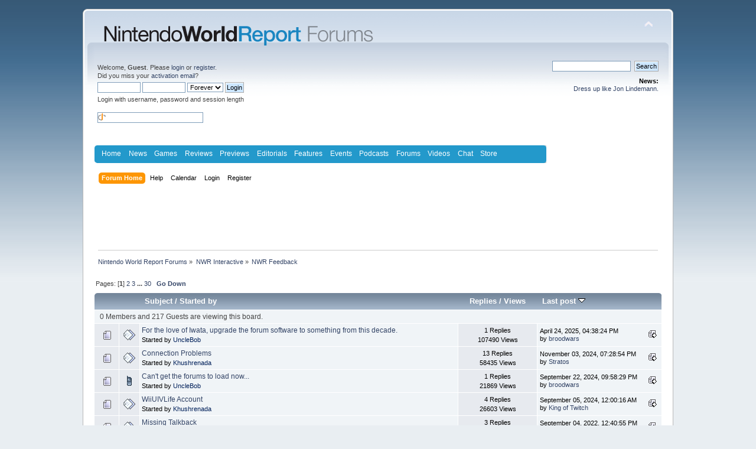

--- FILE ---
content_type: text/html; charset=UTF-8
request_url: http://www.nintendoworldreport.com/forums/index.php?PHPSESSID=h5l9t6a9pq3o0vik65avb8t398&board=14.0
body_size: 10658
content:
<!DOCTYPE html PUBLIC "-//W3C//DTD XHTML 1.0 Transitional//EN" "http://www.w3.org/TR/xhtml1/DTD/xhtml1-transitional.dtd">
<html xmlns="http://www.w3.org/1999/xhtml">
<head>
	<link rel="stylesheet" type="text/css" href="http://www.nintendoworldreport.com/forums/Themes/default/css/index.css?fin20" />
	<link rel="stylesheet" type="text/css" href="http://www.nintendoworldreport.com/forums/Themes/default/css/webkit.css" />
	<script type="text/javascript" src="http://www.nintendoworldreport.com/forums/Themes/default/scripts/script.js?fin20"></script>
	<script type="text/javascript" src="http://www.nintendoworldreport.com/forums/Themes/default/scripts/theme.js?fin20"></script>
	<script type="text/javascript"><!-- // --><![CDATA[
		var smf_theme_url = "http://www.nintendoworldreport.com/forums/Themes/default";
		var smf_default_theme_url = "http://www.nintendoworldreport.com/forums/Themes/default";
		var smf_images_url = "http://www.nintendoworldreport.com/forums/Themes/default/images";
		var smf_scripturl = "http://www.nintendoworldreport.com/forums/index.php?PHPSESSID=h5l9t6a9pq3o0vik65avb8t398&amp;";
		var smf_iso_case_folding = false;
		var smf_charset = "UTF-8";
		var ajax_notification_text = "Loading...";
		var ajax_notification_cancel_text = "Cancel";
	// ]]></script>
	<meta http-equiv="Content-Type" content="text/html; charset=UTF-8" />
	<meta name="description" content="NWR Feedback" />
	<title>NWR Feedback</title>
	<link rel="canonical" href="http://www.nintendoworldreport.com/forums/index.php?board=14.0" />
	<link rel="help" href="http://www.nintendoworldreport.com/forums/index.php?PHPSESSID=h5l9t6a9pq3o0vik65avb8t398&amp;action=help" />
	<link rel="search" href="http://www.nintendoworldreport.com/forums/index.php?PHPSESSID=h5l9t6a9pq3o0vik65avb8t398&amp;action=search" />
	<link rel="contents" href="http://www.nintendoworldreport.com/forums/index.php?PHPSESSID=h5l9t6a9pq3o0vik65avb8t398&amp;" />
	<link rel="alternate" type="application/rss+xml" title="Nintendo World Report Forums - RSS" href="http://www.nintendoworldreport.com/forums/index.php?PHPSESSID=h5l9t6a9pq3o0vik65avb8t398&amp;type=rss;action=.xml" />
	<link rel="index" href="http://www.nintendoworldreport.com/forums/index.php?PHPSESSID=h5l9t6a9pq3o0vik65avb8t398&amp;board=14.0" />
        <script type='text/javascript' src='http://ads.nintendoworldreport.com/www/delivery/spcjs.php?id=1'></script>
        
</head>
<body>
<div id="wrapper" style="width: 1000px">
	<div id="header"><div class="frame">
		<div id="top_section">
			<h1 class="forumtitle">
				<a href="http://www.nintendoworldreport.com"><img src="/img/forums2.png" alt="Nintendo World Report Forums" /></a>			
			</h1>
			<img id="upshrink" src="http://www.nintendoworldreport.com/forums/Themes/default/images/upshrink.png" alt="*" title="Shrink or expand the header." style="display: none;" />
			<div id="siteslogan" class="floatright"> </div>
		</div>
		<div id="upper_section" class="middletext">
			<div class="user">
				<script type="text/javascript" src="http://www.nintendoworldreport.com/forums/Themes/default/scripts/sha1.js"></script>
				<form id="guest_form" action="https://www.nintendoworldreport.com/forums/index.php?action=login2" method="post" accept-charset="UTF-8"  onsubmit="hashLoginPassword(this, 'fc0aeee362ebae578d9110b40c25a516');">
					<div class="info">Welcome, <strong>Guest</strong>. Please <a href="http://www.nintendoworldreport.com/forums/index.php?PHPSESSID=h5l9t6a9pq3o0vik65avb8t398&amp;action=login">login</a> or <a href="http://www.nintendoworldreport.com/forums/index.php?PHPSESSID=h5l9t6a9pq3o0vik65avb8t398&amp;action=register">register</a>.<br />Did you miss your <a href="http://www.nintendoworldreport.com/forums/index.php?PHPSESSID=h5l9t6a9pq3o0vik65avb8t398&amp;action=activate">activation email</a>?</div>
					<input type="text" name="user" size="10" class="input_text" />
					<input type="password" name="passwrd" size="10" class="input_password" />
					<select name="cookielength">
						<option value="60">1 Hour</option>
						<option value="1440">1 Day</option>
						<option value="10080">1 Week</option>
						<option value="43200">1 Month</option>
						<option value="-1" selected="selected">Forever</option>
					</select>
					<input type="submit" value="Login" class="button_submit" /><br />
					<div class="info">Login with username, password and session length</div>
					<br /><input type="text" name="openid_identifier" id="openid_url" size="25" class="input_text openid_login" />
					<input type="hidden" name="hash_passwrd" value="" />
				</form>
			</div>
			<div class="news normaltext">
				<form id="search_form" action="http://www.nintendoworldreport.com/forums/index.php?PHPSESSID=h5l9t6a9pq3o0vik65avb8t398&amp;action=search2" method="post" accept-charset="UTF-8">
					<input type="text" name="search" value="" class="input_text" />&nbsp;
					<input type="submit" name="submit" value="Search" class="button_submit" />
					<input type="hidden" name="advanced" value="0" />
					<input type="hidden" name="brd[14]" value="14" /></form>
				<h2>News: </h2>
				<p><a href="http://www.nintendoworldreport.com/forums/index.php?PHPSESSID=h5l9t6a9pq3o0vik65avb8t398&amp;topic=32268.0">Dress up like Jon Lindemann.</a></p>
			</div>
		</div>
		<br class="clear" />
		<script type="text/javascript"><!-- // --><![CDATA[
			var oMainHeaderToggle = new smc_Toggle({
				bToggleEnabled: true,
				bCurrentlyCollapsed: false,
				aSwappableContainers: [
					'upper_section'
				],
				aSwapImages: [
					{
						sId: 'upshrink',
						srcExpanded: smf_images_url + '/upshrink.png',
						altExpanded: 'Shrink or expand the header.',
						srcCollapsed: smf_images_url + '/upshrink2.png',
						altCollapsed: 'Shrink or expand the header.'
					}
				],
				oThemeOptions: {
					bUseThemeSettings: false,
					sOptionName: 'collapse_header',
					sSessionVar: 'd9b80bf',
					sSessionId: 'fc0aeee362ebae578d9110b40c25a516'
				},
				oCookieOptions: {
					bUseCookie: true,
					sCookieName: 'upshrink'
				}
			});
		// ]]></script><style media="screen" type="text/css">

@charset "UTF-8";

/* Make room for Asirra, else it gets shoved down to bottom by ads */
/*
div#asirra {
    height:10px;
    width:400px;
    background-color:yellow;
}

div#AsirraDiv {
    position:relative;
    left:100px;
    top: -380px;
}

#asirra_MainDiv {
    background-color:white;
}
*/

#NWR_page {
	//width:980px;
	text-align:left;
	margin:0 auto;
}

#head {
	height:95px;
}

#NWR_header {
	padding-left:6px;
	background-color:#fff;
}

#NWR_header h1 {
	font-size:1px;
	margin:0;
	display:inline;
}

#NWR_header h1 a {
	padding-top:7px;
	display:block;
	padding-bottom:4px;
	float:left;
}

#NWR_navBar {
	//background-color:#d0d0d0;
	min-height:29px;
}

#NWR_navigation {
	background:#2399cb url(/img/navBottom.png) no-repeat left bottom;
	width:765px;
	float:left;
	height:30px;
}

#NWR_navTop {
	background:url(/img/navTop.png) no-repeat left top;
	width:765px;
}

#NWR_navigation ul {
	padding:0 0 0 6px;
	float:left;
	margin:0;
}

#NWR_navigation ul li {
	display:inline;
	float:left;
}

#NWR_navigation ul li a:link, #NWR_navigation ul li a:visited {
	color:#fff;
	padding:7px 6.25px;
	display:block;
	font:1.0em Helvetica, Arial, "Liberation Sans", sans-serif;
}

#NWR_navigation ul li a:hover, #NWR_navigation ul li a:active {
	background-color:#1c7da6;
}

#NWR_navigation ul li#rssLi {
	display:block;

}

#NWR_navigation ul li#rssLi a#rssNav {
	background:url(/img/rssOnBlue.png) no-repeat 7px center;
	padding-left:23px;
	display:block;
}

#NWR_navigation ul li#rssLi a:hover#rssNav,#NWR_navigation ul li#rssLi a:active#rssNav {
	background:#1c7da6 url(/img/rssOnBlue.png) no-repeat 7px center;
}

#NWR_search {
	width:315px;
	background:url(/img/searchBG.png) repeat-x;
	float:right;
	min-height:29px;
}

#NWR_search form {
}

#NWR_searchBG {
	background:url(/img/searchBottom.png) no-repeat right bottom;
	min-height:30px;
	height:30px;
}

#NWR_searchTop {
	background:url(/img/searchTop.png) no-repeat right top;
	padding:0 0 0 11px;
}

#NWR_searchbox {
	width:121px;
	margin-top:5px;
	font-size:.6875em;
	padding:0;
}

#NWR_searchBtn {
	vertical-align:middle;
	margin-left:4px;
}

.NWR_clr {
	clear:both;
	margin:0;
	padding:0;
	font-size:1px;
}

#NWR_content {
	padding:9px 0 0;
}

.spoiler {
	color:#000000 !important;
	background-color:#000000 !important;
}

</style>

<!-- Google Analytics -->
<script type="text/javascript">
  (function(i,s,o,g,r,a,m){i['GoogleAnalyticsObject']=r;i[r]=i[r]||function(){
  (i[r].q=i[r].q||[]).push(arguments)},i[r].l=1*new Date();a=s.createElement(o),
  m=s.getElementsByTagName(o)[0];a.async=1;a.src=g;m.parentNode.insertBefore(a,m)
  })(window,document,'script','//www.google-analytics.com/analytics.js','ga');
  ga('create', 'UA-5336200-5', 'nintendoworldreport.com');
  ga('require', 'displayfeatures');
  ga('send', 'pageview');
</script>

<div id="NWR_page">
<!--	<div id="NWR_header">
		<h1><a href="/" title="Nintendo World Report Home"><img src="/img/nintendoWorldReportLogo-beta.png" width="413" height="48" alt="Nintendo World Report - Worldwide Nintendo Coverage 24/7/365" /></a></h1>
		<div class="NWR_clr"></div>
	</div>-->
	<div id="NWR_navBar">
		<div id="NWR_navigation">
			<div id="NWR_navTop">
				<ul>
<li><a href="/" title="Home">Home</a></li>
<li><a href="/news/" title="News">News</a></li>
<li><a href="/game/" title="Games">Games</a></li>
<li><a href="/review/" title="Reviews">Reviews</a></li>
<li><a href="/preview/" title="Previews">Previews</a></li>
<li><a href="/editorial/" title="Editorials">Editorials</a></li>
<li><a href="/feature/" title="Features">Features</a></li>
<li><a href="/event/" title="Events">Events</a></li>
<li><a href="/podcast/" title="Podcasts">Podcasts</a></li>
<li><a href="/forums/index.php" title="Forums">Forums</a></li>
<li><a href="/video/" title="Videos">Videos</a></li>
<li><a href="/chat/" title="Chat">Chat</a></li>
<li><a href="http://ninwr.spreadshirt.com/" title="Store">Store</a></li>
				</ul>
				<div class="NWR_clr"></div>
			</div>
			<div class="NWR_clr"></div>
		</div>
<!--		<div id="NWR_search">
			<div id="NWR_searchBG">
				<div id="NWR_searchTop">
					<form action="/search" id="cse-search-box">
						<input type="hidden" name="cx" value="partner-pub-0364116852758733:r2uhzgnx1ni" />
						<input type="hidden" name="cof" value="FORID:11" />
						<input type="hidden" name="ie" value="UTF-8" />
						<input type="text" name="q" id="searchbox" />
						<input type="image" src="/img/searchBtn.png" alt="Search NWR" id="NWR_searchBtn" />
						<script type="text/javascript" src="http://www.google.com/cse/brand?form=cse-search-box&amp;lang=en"></script>
					</form>
				</div>
			</div>
			<div class="NWR_clr"></div>
		</div>-->
		<div class="NWR_clr"></div>
	</div>
</div>
<br/>
		<div id="main_menu">
			<ul class="dropmenu" id="menu_nav">
				<li id="button_home">
					<a class="active firstlevel" href="http://www.nintendoworldreport.com/forums/index.php?PHPSESSID=h5l9t6a9pq3o0vik65avb8t398&amp;">
						<span class="last firstlevel">Forum Home</span>
					</a>
				</li>
				<li id="button_help">
					<a class="firstlevel" href="http://www.nintendoworldreport.com/forums/index.php?PHPSESSID=h5l9t6a9pq3o0vik65avb8t398&amp;action=help">
						<span class="firstlevel">Help</span>
					</a>
				</li>
				<li id="button_calendar">
					<a class="firstlevel" href="http://www.nintendoworldreport.com/forums/index.php?PHPSESSID=h5l9t6a9pq3o0vik65avb8t398&amp;action=calendar">
						<span class="firstlevel">Calendar</span>
					</a>
				</li>
				<li id="button_login">
					<a class="firstlevel" href="http://www.nintendoworldreport.com/forums/index.php?PHPSESSID=h5l9t6a9pq3o0vik65avb8t398&amp;action=login">
						<span class="firstlevel">Login</span>
					</a>
				</li>
				<li id="button_register">
					<a class="firstlevel" href="http://www.nintendoworldreport.com/forums/index.php?PHPSESSID=h5l9t6a9pq3o0vik65avb8t398&amp;action=register">
						<span class="last firstlevel">Register</span>
					</a>
				</li>
			</ul>
		</div>
		<br class="clear" />
	</div></div>
	<div id="content_section"><div class="frame">
		<div id="main_content_section"><center><iframe id='a53527a1' name='a53527a1' src='http://ads.nintendoworldreport.com/www/delivery/afr.php?zoneid=1&amp;cb=933966123' frameborder='0' scrolling='no' width='728' height='90'><a href='http://ads.nintendoworldreport.com/www/delivery/ck.php?n=adf81196&amp;cb=933966123' target='_blank'><img src='http://ads.nintendoworldreport.com/www/delivery/avw.php?zoneid=1&amp;cb=933966123&amp;n=adf81196' border='0' alt='' /></a></iframe></center>
	<div class="navigate_section">
		<ul>
			<li>
				<a href="http://www.nintendoworldreport.com/forums/index.php?PHPSESSID=h5l9t6a9pq3o0vik65avb8t398&amp;"><span>Nintendo World Report Forums</span></a> &#187;
			</li>
			<li>
				<a href="http://www.nintendoworldreport.com/forums/index.php?PHPSESSID=h5l9t6a9pq3o0vik65avb8t398&amp;#c41"><span>NWR Interactive</span></a> &#187;
			</li>
			<li class="last">
				<a href="http://www.nintendoworldreport.com/forums/index.php?PHPSESSID=h5l9t6a9pq3o0vik65avb8t398&amp;board=14.0"><span>NWR Feedback</span></a>
			</li>
		</ul>
	</div>
	<a id="top"></a>
	<div class="pagesection">
		<div class="pagelinks floatleft">Pages: [<strong>1</strong>] <a class="navPages" href="http://www.nintendoworldreport.com/forums/index.php?PHPSESSID=h5l9t6a9pq3o0vik65avb8t398&amp;board=14.25">2</a> <a class="navPages" href="http://www.nintendoworldreport.com/forums/index.php?PHPSESSID=h5l9t6a9pq3o0vik65avb8t398&amp;board=14.50">3</a> <span style="font-weight: bold;" onclick="expandPages(this, 'http://www.nintendoworldreport.com/forums/index.php?board=14.%1$d', 75, 725, 25);" onmouseover="this.style.cursor='pointer';"> ... </span><a class="navPages" href="http://www.nintendoworldreport.com/forums/index.php?PHPSESSID=h5l9t6a9pq3o0vik65avb8t398&amp;board=14.725">30</a>  &nbsp;&nbsp;<a href="#bot"><strong>Go Down</strong></a></div>
		
	</div>
	<div class="tborder topic_table" id="messageindex">
		<table class="table_grid" cellspacing="0">
			<thead>
				<tr class="catbg">
					<th scope="col" class="first_th" width="8%" colspan="2">&nbsp;</th>
					<th scope="col" class="lefttext"><a href="http://www.nintendoworldreport.com/forums/index.php?PHPSESSID=h5l9t6a9pq3o0vik65avb8t398&amp;board=14.0;sort=subject">Subject</a> / <a href="http://www.nintendoworldreport.com/forums/index.php?PHPSESSID=h5l9t6a9pq3o0vik65avb8t398&amp;board=14.0;sort=starter">Started by</a></th>
					<th scope="col" width="14%"><a href="http://www.nintendoworldreport.com/forums/index.php?PHPSESSID=h5l9t6a9pq3o0vik65avb8t398&amp;board=14.0;sort=replies">Replies</a> / <a href="http://www.nintendoworldreport.com/forums/index.php?PHPSESSID=h5l9t6a9pq3o0vik65avb8t398&amp;board=14.0;sort=views">Views</a></th>
					<th scope="col" class="lefttext last_th" width="22%"><a href="http://www.nintendoworldreport.com/forums/index.php?PHPSESSID=h5l9t6a9pq3o0vik65avb8t398&amp;board=14.0;sort=last_post">Last post <img src="http://www.nintendoworldreport.com/forums/Themes/default/images/sort_down.gif" alt="" /></a></th>
				</tr>
			</thead>
			<tbody>
				<tr class="windowbg2 whos_viewing">
					<td colspan="5" class="smalltext">0 Members and 217 Guests are viewing this board.
					</td>
				</tr>
				<tr>
					<td class="icon1 windowbg">
						<img src="http://www.nintendoworldreport.com/forums/Themes/default/images/topic/normal_post.gif" alt="" />
					</td>
					<td class="icon2 windowbg">
						<img src="http://www.nintendoworldreport.com/forums/Themes/default/images/post/xx.gif" alt="" />
					</td>
					<td class="subject windowbg2">
						<div >
							<span id="msg_992295"><a href="http://www.nintendoworldreport.com/forums/index.php?PHPSESSID=h5l9t6a9pq3o0vik65avb8t398&amp;topic=73823.0">For the love of Iwata, upgrade the forum software to something from this decade.</a></span>
							<p>Started by <a href="http://www.nintendoworldreport.com/forums/index.php?PHPSESSID=h5l9t6a9pq3o0vik65avb8t398&amp;action=profile;u=5670" title="View the profile of UncleBob" style="color:#00205A;">UncleBob</a>
								<small id="pages992295"></small>
							</p>
						</div>
					</td>
					<td class="stats windowbg">
						1 Replies
						<br />
						107490 Views
					</td>
					<td class="lastpost windowbg2">
						<a href="http://www.nintendoworldreport.com/forums/index.php?PHPSESSID=h5l9t6a9pq3o0vik65avb8t398&amp;topic=73823.0#msg992306"><img src="http://www.nintendoworldreport.com/forums/Themes/default/images/icons/last_post.gif" alt="Last post" title="Last post" /></a>
						April 24, 2025, 04:38:24 PM<br />
						by <a href="http://www.nintendoworldreport.com/forums/index.php?PHPSESSID=h5l9t6a9pq3o0vik65avb8t398&amp;action=profile;u=10883" title="View the profile of broodwars">broodwars</a>
					</td>
				</tr>
				<tr>
					<td class="icon1 windowbg">
						<img src="http://www.nintendoworldreport.com/forums/Themes/default/images/topic/normal_post.gif" alt="" />
					</td>
					<td class="icon2 windowbg">
						<img src="http://www.nintendoworldreport.com/forums/Themes/default/images/post/xx.gif" alt="" />
					</td>
					<td class="subject windowbg2">
						<div >
							<span id="msg_990072"><a href="http://www.nintendoworldreport.com/forums/index.php?PHPSESSID=h5l9t6a9pq3o0vik65avb8t398&amp;topic=72420.0">Connection Problems</a></span>
							<p>Started by <a href="http://www.nintendoworldreport.com/forums/index.php?PHPSESSID=h5l9t6a9pq3o0vik65avb8t398&amp;action=profile;u=8310" title="View the profile of Khushrenada" style="color:#00205A;">Khushrenada</a>
								<small id="pages990072"></small>
							</p>
						</div>
					</td>
					<td class="stats windowbg">
						13 Replies
						<br />
						58435 Views
					</td>
					<td class="lastpost windowbg2">
						<a href="http://www.nintendoworldreport.com/forums/index.php?PHPSESSID=h5l9t6a9pq3o0vik65avb8t398&amp;topic=72420.0#msg990596"><img src="http://www.nintendoworldreport.com/forums/Themes/default/images/icons/last_post.gif" alt="Last post" title="Last post" /></a>
						November 03, 2024, 07:28:54 PM<br />
						by <a href="http://www.nintendoworldreport.com/forums/index.php?PHPSESSID=h5l9t6a9pq3o0vik65avb8t398&amp;action=profile;u=11020" title="View the profile of Stratos">Stratos</a>
					</td>
				</tr>
				<tr>
					<td class="icon1 windowbg">
						<img src="http://www.nintendoworldreport.com/forums/Themes/default/images/topic/normal_post.gif" alt="" />
					</td>
					<td class="icon2 windowbg">
						<img src="http://www.nintendoworldreport.com/forums/Themes/default/images/post/wireless.gif" alt="" />
					</td>
					<td class="subject windowbg2">
						<div >
							<span id="msg_990293"><a href="http://www.nintendoworldreport.com/forums/index.php?PHPSESSID=h5l9t6a9pq3o0vik65avb8t398&amp;topic=72532.0">Can't get the forums to load now...</a></span>
							<p>Started by <a href="http://www.nintendoworldreport.com/forums/index.php?PHPSESSID=h5l9t6a9pq3o0vik65avb8t398&amp;action=profile;u=5670" title="View the profile of UncleBob" style="color:#00205A;">UncleBob</a>
								<small id="pages990293"></small>
							</p>
						</div>
					</td>
					<td class="stats windowbg">
						1 Replies
						<br />
						21869 Views
					</td>
					<td class="lastpost windowbg2">
						<a href="http://www.nintendoworldreport.com/forums/index.php?PHPSESSID=h5l9t6a9pq3o0vik65avb8t398&amp;topic=72532.0#msg990304"><img src="http://www.nintendoworldreport.com/forums/Themes/default/images/icons/last_post.gif" alt="Last post" title="Last post" /></a>
						September 22, 2024, 09:58:29 PM<br />
						by <a href="http://www.nintendoworldreport.com/forums/index.php?PHPSESSID=h5l9t6a9pq3o0vik65avb8t398&amp;action=profile;u=10883" title="View the profile of broodwars">broodwars</a>
					</td>
				</tr>
				<tr>
					<td class="icon1 windowbg">
						<img src="http://www.nintendoworldreport.com/forums/Themes/default/images/topic/normal_post.gif" alt="" />
					</td>
					<td class="icon2 windowbg">
						<img src="http://www.nintendoworldreport.com/forums/Themes/default/images/post/xx.gif" alt="" />
					</td>
					<td class="subject windowbg2">
						<div >
							<span id="msg_989916"><a href="http://www.nintendoworldreport.com/forums/index.php?PHPSESSID=h5l9t6a9pq3o0vik65avb8t398&amp;topic=72330.0">WiiUIVLife Account</a></span>
							<p>Started by <a href="http://www.nintendoworldreport.com/forums/index.php?PHPSESSID=h5l9t6a9pq3o0vik65avb8t398&amp;action=profile;u=8310" title="View the profile of Khushrenada" style="color:#00205A;">Khushrenada</a>
								<small id="pages989916"></small>
							</p>
						</div>
					</td>
					<td class="stats windowbg">
						4 Replies
						<br />
						26603 Views
					</td>
					<td class="lastpost windowbg2">
						<a href="http://www.nintendoworldreport.com/forums/index.php?PHPSESSID=h5l9t6a9pq3o0vik65avb8t398&amp;topic=72330.0#msg990194"><img src="http://www.nintendoworldreport.com/forums/Themes/default/images/icons/last_post.gif" alt="Last post" title="Last post" /></a>
						September 05, 2024, 12:00:16 AM<br />
						by <a href="http://www.nintendoworldreport.com/forums/index.php?PHPSESSID=h5l9t6a9pq3o0vik65avb8t398&amp;action=profile;u=5527" title="View the profile of King of Twitch">King of Twitch</a>
					</td>
				</tr>
				<tr>
					<td class="icon1 windowbg">
						<img src="http://www.nintendoworldreport.com/forums/Themes/default/images/topic/normal_post.gif" alt="" />
					</td>
					<td class="icon2 windowbg">
						<img src="http://www.nintendoworldreport.com/forums/Themes/default/images/post/xx.gif" alt="" />
					</td>
					<td class="subject windowbg2">
						<div >
							<span id="msg_969501"><a href="http://www.nintendoworldreport.com/forums/index.php?PHPSESSID=h5l9t6a9pq3o0vik65avb8t398&amp;topic=65476.0">Missing Talkback</a></span>
							<p>Started by <a href="http://www.nintendoworldreport.com/forums/index.php?PHPSESSID=h5l9t6a9pq3o0vik65avb8t398&amp;action=profile;u=30623" title="View the profile of Order.RSS">Order.RSS</a>
								<small id="pages969501"></small>
							</p>
						</div>
					</td>
					<td class="stats windowbg">
						3 Replies
						<br />
						80145 Views
					</td>
					<td class="lastpost windowbg2">
						<a href="http://www.nintendoworldreport.com/forums/index.php?PHPSESSID=h5l9t6a9pq3o0vik65avb8t398&amp;topic=65476.0#msg983140"><img src="http://www.nintendoworldreport.com/forums/Themes/default/images/icons/last_post.gif" alt="Last post" title="Last post" /></a>
						September 04, 2022, 12:40:55 PM<br />
						by <a href="http://www.nintendoworldreport.com/forums/index.php?PHPSESSID=h5l9t6a9pq3o0vik65avb8t398&amp;action=profile;u=30796" title="View the profile of M.K.Ultra" style="color:#028900;">M.K.Ultra</a>
					</td>
				</tr>
				<tr>
					<td class="icon1 windowbg">
						<img src="http://www.nintendoworldreport.com/forums/Themes/default/images/topic/normal_post.gif" alt="" />
					</td>
					<td class="icon2 windowbg">
						<img src="http://www.nintendoworldreport.com/forums/Themes/default/images/post/xx.gif" alt="" />
					</td>
					<td class="subject windowbg2">
						<div >
							<span id="msg_951351"><a href="http://www.nintendoworldreport.com/forums/index.php?PHPSESSID=h5l9t6a9pq3o0vik65avb8t398&amp;topic=58102.0">What Forum Emotes should be on discord?</a></span>
							<p>Started by <a href="http://www.nintendoworldreport.com/forums/index.php?PHPSESSID=h5l9t6a9pq3o0vik65avb8t398&amp;action=profile;u=25945" title="View the profile of pokepal148" style="color:#028900;">pokepal148</a>
								<small id="pages951351"></small>
							</p>
						</div>
					</td>
					<td class="stats windowbg">
						9 Replies
						<br />
						72769 Views
					</td>
					<td class="lastpost windowbg2">
						<a href="http://www.nintendoworldreport.com/forums/index.php?PHPSESSID=h5l9t6a9pq3o0vik65avb8t398&amp;topic=58102.0#msg979933"><img src="http://www.nintendoworldreport.com/forums/Themes/default/images/icons/last_post.gif" alt="Last post" title="Last post" /></a>
						February 04, 2022, 08:52:58 PM<br />
						by <a href="http://www.nintendoworldreport.com/forums/index.php?PHPSESSID=h5l9t6a9pq3o0vik65avb8t398&amp;action=profile;u=8310" title="View the profile of Khushrenada" style="color:#00205A;">Khushrenada</a>
					</td>
				</tr>
				<tr>
					<td class="icon1 windowbg">
						<img src="http://www.nintendoworldreport.com/forums/Themes/default/images/topic/normal_post.gif" alt="" />
					</td>
					<td class="icon2 windowbg">
						<img src="http://www.nintendoworldreport.com/forums/Themes/default/images/post/xx.gif" alt="" />
					</td>
					<td class="subject windowbg2">
						<div >
							<span id="msg_976162"><a href="http://www.nintendoworldreport.com/forums/index.php?PHPSESSID=h5l9t6a9pq3o0vik65avb8t398&amp;topic=66941.0">Is it possible to use a GIF as an avatar? If so, what am I doing incorrectly?</a></span>
							<p>Started by <a href="http://www.nintendoworldreport.com/forums/index.php?PHPSESSID=h5l9t6a9pq3o0vik65avb8t398&amp;action=profile;u=26403" title="View the profile of Phil">Phil</a>
								<small id="pages976162"></small>
							</p>
						</div>
					</td>
					<td class="stats windowbg">
						2 Replies
						<br />
						113780 Views
					</td>
					<td class="lastpost windowbg2">
						<a href="http://www.nintendoworldreport.com/forums/index.php?PHPSESSID=h5l9t6a9pq3o0vik65avb8t398&amp;topic=66941.0#msg976165"><img src="http://www.nintendoworldreport.com/forums/Themes/default/images/icons/last_post.gif" alt="Last post" title="Last post" /></a>
						June 07, 2021, 06:26:10 PM<br />
						by <a href="http://www.nintendoworldreport.com/forums/index.php?PHPSESSID=h5l9t6a9pq3o0vik65avb8t398&amp;action=profile;u=26403" title="View the profile of Phil">Phil</a>
					</td>
				</tr>
				<tr>
					<td class="icon1 windowbg">
						<img src="http://www.nintendoworldreport.com/forums/Themes/default/images/topic/normal_post.gif" alt="" />
					</td>
					<td class="icon2 windowbg">
						<img src="http://www.nintendoworldreport.com/forums/Themes/default/images/post/xx.gif" alt="" />
					</td>
					<td class="subject windowbg2">
						<div >
							<span id="msg_975956"><a href="http://www.nintendoworldreport.com/forums/index.php?PHPSESSID=h5l9t6a9pq3o0vik65avb8t398&amp;topic=66870.0">Never mind!</a></span>
							<p>Started by <a href="http://www.nintendoworldreport.com/forums/index.php?PHPSESSID=h5l9t6a9pq3o0vik65avb8t398&amp;action=profile;u=26403" title="View the profile of Phil">Phil</a>
								<small id="pages975956"></small>
							</p>
						</div>
					</td>
					<td class="stats windowbg">
						3 Replies
						<br />
						118773 Views
					</td>
					<td class="lastpost windowbg2">
						<a href="http://www.nintendoworldreport.com/forums/index.php?PHPSESSID=h5l9t6a9pq3o0vik65avb8t398&amp;topic=66870.0#msg976146"><img src="http://www.nintendoworldreport.com/forums/Themes/default/images/icons/last_post.gif" alt="Last post" title="Last post" /></a>
						June 06, 2021, 10:59:55 PM<br />
						by <a href="http://www.nintendoworldreport.com/forums/index.php?PHPSESSID=h5l9t6a9pq3o0vik65avb8t398&amp;action=profile;u=8310" title="View the profile of Khushrenada" style="color:#00205A;">Khushrenada</a>
					</td>
				</tr>
				<tr>
					<td class="icon1 windowbg">
						<img src="http://www.nintendoworldreport.com/forums/Themes/default/images/topic/normal_post.gif" alt="" />
					</td>
					<td class="icon2 windowbg">
						<img src="http://www.nintendoworldreport.com/forums/Themes/default/images/post/xx.gif" alt="" />
					</td>
					<td class="subject windowbg2">
						<div >
							<span id="msg_972864"><a href="http://www.nintendoworldreport.com/forums/index.php?PHPSESSID=h5l9t6a9pq3o0vik65avb8t398&amp;topic=66243.0">Forum Password Reset Broken</a></span>
							<p>Started by <a href="http://www.nintendoworldreport.com/forums/index.php?PHPSESSID=h5l9t6a9pq3o0vik65avb8t398&amp;action=profile;u=5670" title="View the profile of UncleBob" style="color:#00205A;">UncleBob</a>
								<small id="pages972864"></small>
							</p>
						</div>
					</td>
					<td class="stats windowbg">
						8 Replies
						<br />
						161259 Views
					</td>
					<td class="lastpost windowbg2">
						<a href="http://www.nintendoworldreport.com/forums/index.php?PHPSESSID=h5l9t6a9pq3o0vik65avb8t398&amp;topic=66243.0#msg972898"><img src="http://www.nintendoworldreport.com/forums/Themes/default/images/icons/last_post.gif" alt="Last post" title="Last post" /></a>
						December 18, 2020, 09:47:20 AM<br />
						by <a href="http://www.nintendoworldreport.com/forums/index.php?PHPSESSID=h5l9t6a9pq3o0vik65avb8t398&amp;action=profile;u=4447" title="View the profile of BlackNMild2k1">BlackNMild2k1</a>
					</td>
				</tr>
				<tr>
					<td class="icon1 windowbg">
						<img src="http://www.nintendoworldreport.com/forums/Themes/default/images/topic/normal_post.gif" alt="" />
					</td>
					<td class="icon2 windowbg">
						<img src="http://www.nintendoworldreport.com/forums/Themes/default/images/post/xx.gif" alt="" />
					</td>
					<td class="subject windowbg2">
						<div >
							<span id="msg_970227"><a href="http://www.nintendoworldreport.com/forums/index.php?PHPSESSID=h5l9t6a9pq3o0vik65avb8t398&amp;topic=65687.0">Forum Issues Due to Server Migration</a></span>
							<p>Started by <a href="http://www.nintendoworldreport.com/forums/index.php?PHPSESSID=h5l9t6a9pq3o0vik65avb8t398&amp;action=profile;u=9716" title="View the profile of NWR_insanolord" style="color:#006AA4;">NWR_insanolord</a>
								<small id="pages970227"></small>
							</p>
						</div>
					</td>
					<td class="stats windowbg">
						8 Replies
						<br />
						88767 Views
					</td>
					<td class="lastpost windowbg2">
						<a href="http://www.nintendoworldreport.com/forums/index.php?PHPSESSID=h5l9t6a9pq3o0vik65avb8t398&amp;topic=65687.0#msg970280"><img src="http://www.nintendoworldreport.com/forums/Themes/default/images/icons/last_post.gif" alt="Last post" title="Last post" /></a>
						July 31, 2020, 03:22:00 PM<br />
						by <a href="http://www.nintendoworldreport.com/forums/index.php?PHPSESSID=h5l9t6a9pq3o0vik65avb8t398&amp;action=profile;u=10488" title="View the profile of BeautifulShy">BeautifulShy</a>
					</td>
				</tr>
				<tr>
					<td class="icon1 windowbg">
						<img src="http://www.nintendoworldreport.com/forums/Themes/default/images/topic/normal_post.gif" alt="" />
					</td>
					<td class="icon2 windowbg">
						<img src="http://www.nintendoworldreport.com/forums/Themes/default/images/post/xx.gif" alt="" />
					</td>
					<td class="subject windowbg2">
						<div >
							<span id="msg_968910"><a href="http://www.nintendoworldreport.com/forums/index.php?PHPSESSID=h5l9t6a9pq3o0vik65avb8t398&amp;topic=65306.0">Unfinished Business</a></span>
							<p>Started by <a href="http://www.nintendoworldreport.com/forums/index.php?PHPSESSID=h5l9t6a9pq3o0vik65avb8t398&amp;action=profile;u=8310" title="View the profile of Khushrenada" style="color:#00205A;">Khushrenada</a>
								<small id="pages968910"></small>
							</p>
						</div>
					</td>
					<td class="stats windowbg">
						9 Replies
						<br />
						50780 Views
					</td>
					<td class="lastpost windowbg2">
						<a href="http://www.nintendoworldreport.com/forums/index.php?PHPSESSID=h5l9t6a9pq3o0vik65avb8t398&amp;topic=65306.0#msg969067"><img src="http://www.nintendoworldreport.com/forums/Themes/default/images/icons/last_post.gif" alt="Last post" title="Last post" /></a>
						June 01, 2020, 04:24:14 AM<br />
						by <a href="http://www.nintendoworldreport.com/forums/index.php?PHPSESSID=h5l9t6a9pq3o0vik65avb8t398&amp;action=profile;u=25945" title="View the profile of pokepal148" style="color:#028900;">pokepal148</a>
					</td>
				</tr>
				<tr>
					<td class="icon1 windowbg">
						<img src="http://www.nintendoworldreport.com/forums/Themes/default/images/topic/normal_post.gif" alt="" />
					</td>
					<td class="icon2 windowbg">
						<img src="http://www.nintendoworldreport.com/forums/Themes/default/images/post/xx.gif" alt="" />
					</td>
					<td class="subject windowbg2">
						<div >
							<span id="msg_968675"><a href="http://www.nintendoworldreport.com/forums/index.php?PHPSESSID=h5l9t6a9pq3o0vik65avb8t398&amp;topic=65272.0">Am I the only one who kind of wants a dedicated Animal Crossing child board? </a></span>
							<p>Started by <a href="http://www.nintendoworldreport.com/forums/index.php?PHPSESSID=h5l9t6a9pq3o0vik65avb8t398&amp;action=profile;u=25945" title="View the profile of pokepal148" style="color:#028900;">pokepal148</a>
								<small id="pages968675"></small>
							</p>
						</div>
					</td>
					<td class="stats windowbg">
						5 Replies
						<br />
						61905 Views
					</td>
					<td class="lastpost windowbg2">
						<a href="http://www.nintendoworldreport.com/forums/index.php?PHPSESSID=h5l9t6a9pq3o0vik65avb8t398&amp;topic=65272.0#msg968714"><img src="http://www.nintendoworldreport.com/forums/Themes/default/images/icons/last_post.gif" alt="Last post" title="Last post" /></a>
						May 18, 2020, 02:04:52 PM<br />
						by <a href="http://www.nintendoworldreport.com/forums/index.php?PHPSESSID=h5l9t6a9pq3o0vik65avb8t398&amp;action=profile;u=11020" title="View the profile of Stratos">Stratos</a>
					</td>
				</tr>
				<tr>
					<td class="icon1 windowbg">
						<img src="http://www.nintendoworldreport.com/forums/Themes/default/images/topic/hot_post.gif" alt="" />
					</td>
					<td class="icon2 windowbg">
						<img src="http://www.nintendoworldreport.com/forums/Themes/default/images/post/xx.gif" alt="" />
					</td>
					<td class="subject windowbg2">
						<div >
							<span id="msg_640402"><a href="http://www.nintendoworldreport.com/forums/index.php?PHPSESSID=h5l9t6a9pq3o0vik65avb8t398&amp;topic=32649.0">Standard Avatars</a></span>
							<p>Started by <a href="http://www.nintendoworldreport.com/forums/index.php?PHPSESSID=h5l9t6a9pq3o0vik65avb8t398&amp;action=profile;u=7367" title="View the profile of MegaByte" style="color:#006AA4;">MegaByte</a>
								<small id="pages640402"></small>
							</p>
						</div>
					</td>
					<td class="stats windowbg">
						17 Replies
						<br />
						95077 Views
					</td>
					<td class="lastpost windowbg2">
						<a href="http://www.nintendoworldreport.com/forums/index.php?PHPSESSID=h5l9t6a9pq3o0vik65avb8t398&amp;topic=32649.0#msg967747"><img src="http://www.nintendoworldreport.com/forums/Themes/default/images/icons/last_post.gif" alt="Last post" title="Last post" /></a>
						April 18, 2020, 06:58:07 PM<br />
						by <a href="http://www.nintendoworldreport.com/forums/index.php?PHPSESSID=h5l9t6a9pq3o0vik65avb8t398&amp;action=profile;u=25945" title="View the profile of pokepal148" style="color:#028900;">pokepal148</a>
					</td>
				</tr>
				<tr>
					<td class="icon1 windowbg">
						<img src="http://www.nintendoworldreport.com/forums/Themes/default/images/topic/normal_post.gif" alt="" />
					</td>
					<td class="icon2 windowbg">
						<img src="http://www.nintendoworldreport.com/forums/Themes/default/images/post/xx.gif" alt="" />
					</td>
					<td class="subject windowbg2">
						<div >
							<span id="msg_965599"><a href="http://www.nintendoworldreport.com/forums/index.php?PHPSESSID=h5l9t6a9pq3o0vik65avb8t398&amp;topic=64744.0">Would You Like To Host Topic of the Day for a Week?</a></span>
							<p>Started by <a href="http://www.nintendoworldreport.com/forums/index.php?PHPSESSID=h5l9t6a9pq3o0vik65avb8t398&amp;action=profile;u=8310" title="View the profile of Khushrenada" style="color:#00205A;">Khushrenada</a>
								<small id="pages965599"></small>
							</p>
						</div>
					</td>
					<td class="stats windowbg">
						2 Replies
						<br />
						75376 Views
					</td>
					<td class="lastpost windowbg2">
						<a href="http://www.nintendoworldreport.com/forums/index.php?PHPSESSID=h5l9t6a9pq3o0vik65avb8t398&amp;topic=64744.0#msg965624"><img src="http://www.nintendoworldreport.com/forums/Themes/default/images/icons/last_post.gif" alt="Last post" title="Last post" /></a>
						March 02, 2020, 07:41:50 PM<br />
						by <a href="http://www.nintendoworldreport.com/forums/index.php?PHPSESSID=h5l9t6a9pq3o0vik65avb8t398&amp;action=profile;u=8310" title="View the profile of Khushrenada" style="color:#00205A;">Khushrenada</a>
					</td>
				</tr>
				<tr>
					<td class="icon1 windowbg">
						<img src="http://www.nintendoworldreport.com/forums/Themes/default/images/topic/normal_post.gif" alt="" />
					</td>
					<td class="icon2 windowbg">
						<img src="http://www.nintendoworldreport.com/forums/Themes/default/images/post/xx.gif" alt="" />
					</td>
					<td class="subject windowbg2">
						<div >
							<span id="msg_954106"><a href="http://www.nintendoworldreport.com/forums/index.php?PHPSESSID=h5l9t6a9pq3o0vik65avb8t398&amp;topic=59254.0">Hey Insanolord, PLZ install this theme on the forums. kthxbye.</a></span>
							<p>Started by <a href="http://www.nintendoworldreport.com/forums/index.php?PHPSESSID=h5l9t6a9pq3o0vik65avb8t398&amp;action=profile;u=25945" title="View the profile of pokepal148" style="color:#028900;">pokepal148</a>
								<small id="pages954106"></small>
							</p>
						</div>
					</td>
					<td class="stats windowbg">
						10 Replies
						<br />
						128718 Views
					</td>
					<td class="lastpost windowbg2">
						<a href="http://www.nintendoworldreport.com/forums/index.php?PHPSESSID=h5l9t6a9pq3o0vik65avb8t398&amp;topic=59254.0#msg958801"><img src="http://www.nintendoworldreport.com/forums/Themes/default/images/icons/last_post.gif" alt="Last post" title="Last post" /></a>
						October 12, 2019, 11:02:48 AM<br />
						by <a href="http://www.nintendoworldreport.com/forums/index.php?PHPSESSID=h5l9t6a9pq3o0vik65avb8t398&amp;action=profile;u=4447" title="View the profile of BlackNMild2k1">BlackNMild2k1</a>
					</td>
				</tr>
				<tr>
					<td class="icon1 windowbg">
						<img src="http://www.nintendoworldreport.com/forums/Themes/default/images/topic/normal_post.gif" alt="" />
					</td>
					<td class="icon2 windowbg">
						<img src="http://www.nintendoworldreport.com/forums/Themes/default/images/post/xx.gif" alt="" />
					</td>
					<td class="subject windowbg2">
						<div >
							<span id="msg_954580"><a href="http://www.nintendoworldreport.com/forums/index.php?PHPSESSID=h5l9t6a9pq3o0vik65avb8t398&amp;topic=59574.0">Is there a master list of, or a page for, RFN retroactives?</a></span>
							<p>Started by <a href="http://www.nintendoworldreport.com/forums/index.php?PHPSESSID=h5l9t6a9pq3o0vik65avb8t398&amp;action=profile;u=34675" title="View the profile of SpiritMask">SpiritMask</a>
								<small id="pages954580"></small>
							</p>
						</div>
					</td>
					<td class="stats windowbg">
						2 Replies
						<br />
						52674 Views
					</td>
					<td class="lastpost windowbg2">
						<a href="http://www.nintendoworldreport.com/forums/index.php?PHPSESSID=h5l9t6a9pq3o0vik65avb8t398&amp;topic=59574.0#msg954600"><img src="http://www.nintendoworldreport.com/forums/Themes/default/images/icons/last_post.gif" alt="Last post" title="Last post" /></a>
						August 13, 2019, 05:36:44 AM<br />
						by <a href="http://www.nintendoworldreport.com/forums/index.php?PHPSESSID=h5l9t6a9pq3o0vik65avb8t398&amp;action=profile;u=34675" title="View the profile of SpiritMask">SpiritMask</a>
					</td>
				</tr>
				<tr>
					<td class="icon1 windowbg">
						<img src="http://www.nintendoworldreport.com/forums/Themes/default/images/topic/veryhot_post.gif" alt="" />
					</td>
					<td class="icon2 windowbg">
						<img src="http://www.nintendoworldreport.com/forums/Themes/default/images/post/xx.gif" alt="" />
					</td>
					<td class="subject windowbg2">
						<div >
							<span id="msg_905381"><a href="http://www.nintendoworldreport.com/forums/index.php?PHPSESSID=h5l9t6a9pq3o0vik65avb8t398&amp;topic=50711.0">Why do you think NWR's forums rarely get active new members?</a></span>
							<p>Started by <a href="http://www.nintendoworldreport.com/forums/index.php?PHPSESSID=h5l9t6a9pq3o0vik65avb8t398&amp;action=profile;u=26403" title="View the profile of Phil">Phil</a>
								<small id="pages905381">&#171; <a class="navPages" href="http://www.nintendoworldreport.com/forums/index.php?PHPSESSID=h5l9t6a9pq3o0vik65avb8t398&amp;topic=50711.0">1</a> <a class="navPages" href="http://www.nintendoworldreport.com/forums/index.php?PHPSESSID=h5l9t6a9pq3o0vik65avb8t398&amp;topic=50711.25">2</a> <a class="navPages" href="http://www.nintendoworldreport.com/forums/index.php?PHPSESSID=h5l9t6a9pq3o0vik65avb8t398&amp;topic=50711.50">3</a> <span style="font-weight: bold;" onclick="expandPages(this, 'http://www.nintendoworldreport.com/forums/index.php?topic=50711.%1$d', 75, 125, 25);" onmouseover="this.style.cursor='pointer';"> ... </span><a class="navPages" href="http://www.nintendoworldreport.com/forums/index.php?PHPSESSID=h5l9t6a9pq3o0vik65avb8t398&amp;topic=50711.125">6</a>  &nbsp;<a href="http://www.nintendoworldreport.com/forums/index.php?PHPSESSID=h5l9t6a9pq3o0vik65avb8t398&amp;topic=50711.0;all">All</a> &#187;</small>
							</p>
						</div>
					</td>
					<td class="stats windowbg">
						134 Replies
						<br />
						300924 Views
					</td>
					<td class="lastpost windowbg2">
						<a href="http://www.nintendoworldreport.com/forums/index.php?PHPSESSID=h5l9t6a9pq3o0vik65avb8t398&amp;topic=50711.125#msg950360"><img src="http://www.nintendoworldreport.com/forums/Themes/default/images/icons/last_post.gif" alt="Last post" title="Last post" /></a>
						May 09, 2019, 02:01:54 PM<br />
						by <a href="http://www.nintendoworldreport.com/forums/index.php?PHPSESSID=h5l9t6a9pq3o0vik65avb8t398&amp;action=profile;u=26403" title="View the profile of Phil">Phil</a>
					</td>
				</tr>
				<tr>
					<td class="icon1 windowbg">
						<img src="http://www.nintendoworldreport.com/forums/Themes/default/images/topic/hot_post.gif" alt="" />
					</td>
					<td class="icon2 windowbg">
						<img src="http://www.nintendoworldreport.com/forums/Themes/default/images/post/xx.gif" alt="" />
					</td>
					<td class="subject windowbg2">
						<div >
							<span id="msg_945044"><a href="http://www.nintendoworldreport.com/forums/index.php?PHPSESSID=h5l9t6a9pq3o0vik65avb8t398&amp;topic=57068.0">Can this site get a DARK MODE?</a></span>
							<p>Started by <a href="http://www.nintendoworldreport.com/forums/index.php?PHPSESSID=h5l9t6a9pq3o0vik65avb8t398&amp;action=profile;u=4447" title="View the profile of BlackNMild2k1">BlackNMild2k1</a>
								<small id="pages945044"></small>
							</p>
						</div>
					</td>
					<td class="stats windowbg">
						15 Replies
						<br />
						68760 Views
					</td>
					<td class="lastpost windowbg2">
						<a href="http://www.nintendoworldreport.com/forums/index.php?PHPSESSID=h5l9t6a9pq3o0vik65avb8t398&amp;topic=57068.0#msg946766"><img src="http://www.nintendoworldreport.com/forums/Themes/default/images/icons/last_post.gif" alt="Last post" title="Last post" /></a>
						February 26, 2019, 01:04:05 PM<br />
						by <a href="http://www.nintendoworldreport.com/forums/index.php?PHPSESSID=h5l9t6a9pq3o0vik65avb8t398&amp;action=profile;u=30517" title="View the profile of Morningshark">Morningshark</a>
					</td>
				</tr>
				<tr>
					<td class="icon1 lockedbg">
						<img src="http://www.nintendoworldreport.com/forums/Themes/default/images/topic/normal_post_locked.gif" alt="" />
					</td>
					<td class="icon2 lockedbg">
						<img src="http://www.nintendoworldreport.com/forums/Themes/default/images/post/xx.gif" alt="" />
					</td>
					<td class="subject lockedbg2">
						<div >
							<span id="msg_942395"><a href="http://www.nintendoworldreport.com/forums/index.php?PHPSESSID=h5l9t6a9pq3o0vik65avb8t398&amp;topic=56532.0">The Luigi's Mansion 3DS Review has no Talkback link</a></span>
							<p>Started by <a href="http://www.nintendoworldreport.com/forums/index.php?PHPSESSID=h5l9t6a9pq3o0vik65avb8t398&amp;action=profile;u=8310" title="View the profile of Khushrenada" style="color:#00205A;">Khushrenada</a>
								<small id="pages942395"></small>
							</p>
						</div>
					</td>
					<td class="stats lockedbg">
						1 Replies
						<br />
						49565 Views
					</td>
					<td class="lastpost lockedbg2">
						<a href="http://www.nintendoworldreport.com/forums/index.php?PHPSESSID=h5l9t6a9pq3o0vik65avb8t398&amp;topic=56532.0#msg942460"><img src="http://www.nintendoworldreport.com/forums/Themes/default/images/icons/last_post.gif" alt="Last post" title="Last post" /></a>
						October 13, 2018, 03:38:27 AM<br />
						by <a href="http://www.nintendoworldreport.com/forums/index.php?PHPSESSID=h5l9t6a9pq3o0vik65avb8t398&amp;action=profile;u=8310" title="View the profile of Khushrenada" style="color:#00205A;">Khushrenada</a>
					</td>
				</tr>
				<tr>
					<td class="icon1 windowbg">
						<img src="http://www.nintendoworldreport.com/forums/Themes/default/images/topic/normal_post.gif" alt="" />
					</td>
					<td class="icon2 windowbg">
						<img src="http://www.nintendoworldreport.com/forums/Themes/default/images/post/xx.gif" alt="" />
					</td>
					<td class="subject windowbg2">
						<div >
							<span id="msg_826928"><a href="http://www.nintendoworldreport.com/forums/index.php?PHPSESSID=h5l9t6a9pq3o0vik65avb8t398&amp;topic=43853.0">Getting double spaces in between paragraphs instead of just one.</a></span>
							<p>Started by <a href="http://www.nintendoworldreport.com/forums/index.php?PHPSESSID=h5l9t6a9pq3o0vik65avb8t398&amp;action=profile;u=26403" title="View the profile of Phil">Phil</a>
								<small id="pages826928"></small>
							</p>
						</div>
					</td>
					<td class="stats windowbg">
						7 Replies
						<br />
						59585 Views
					</td>
					<td class="lastpost windowbg2">
						<a href="http://www.nintendoworldreport.com/forums/index.php?PHPSESSID=h5l9t6a9pq3o0vik65avb8t398&amp;topic=43853.0#msg940532"><img src="http://www.nintendoworldreport.com/forums/Themes/default/images/icons/last_post.gif" alt="Last post" title="Last post" /></a>
						August 25, 2018, 10:41:16 PM<br />
						by <a href="http://www.nintendoworldreport.com/forums/index.php?PHPSESSID=h5l9t6a9pq3o0vik65avb8t398&amp;action=profile;u=9716" title="View the profile of NWR_insanolord" style="color:#006AA4;">NWR_insanolord</a>
					</td>
				</tr>
				<tr>
					<td class="icon1 windowbg">
						<img src="http://www.nintendoworldreport.com/forums/Themes/default/images/topic/normal_post.gif" alt="" />
					</td>
					<td class="icon2 windowbg">
						<img src="http://www.nintendoworldreport.com/forums/Themes/default/images/post/xx.gif" alt="" />
					</td>
					<td class="subject windowbg2">
						<div >
							<span id="msg_939657"><a href="http://www.nintendoworldreport.com/forums/index.php?PHPSESSID=h5l9t6a9pq3o0vik65avb8t398&amp;topic=56057.0">Any way to close an account?</a></span>
							<p>Started by <a href="http://www.nintendoworldreport.com/forums/index.php?PHPSESSID=h5l9t6a9pq3o0vik65avb8t398&amp;action=profile;u=9418" title="View the profile of Duality">Duality</a>
								<small id="pages939657"></small>
							</p>
						</div>
					</td>
					<td class="stats windowbg">
						4 Replies
						<br />
						52580 Views
					</td>
					<td class="lastpost windowbg2">
						<a href="http://www.nintendoworldreport.com/forums/index.php?PHPSESSID=h5l9t6a9pq3o0vik65avb8t398&amp;topic=56057.0#msg939678"><img src="http://www.nintendoworldreport.com/forums/Themes/default/images/icons/last_post.gif" alt="Last post" title="Last post" /></a>
						August 13, 2018, 11:30:34 PM<br />
						by <a href="http://www.nintendoworldreport.com/forums/index.php?PHPSESSID=h5l9t6a9pq3o0vik65avb8t398&amp;action=profile;u=8310" title="View the profile of Khushrenada" style="color:#00205A;">Khushrenada</a>
					</td>
				</tr>
				<tr>
					<td class="icon1 windowbg">
						<img src="http://www.nintendoworldreport.com/forums/Themes/default/images/topic/normal_post.gif" alt="" />
					</td>
					<td class="icon2 windowbg">
						<img src="http://www.nintendoworldreport.com/forums/Themes/default/images/post/xx.gif" alt="" />
					</td>
					<td class="subject windowbg2">
						<div >
							<span id="msg_935062"><a href="http://www.nintendoworldreport.com/forums/index.php?PHPSESSID=h5l9t6a9pq3o0vik65avb8t398&amp;topic=55412.0">Jotun coming to Nintendo Switch missing talkback.</a></span>
							<p>Started by <a href="http://www.nintendoworldreport.com/forums/index.php?PHPSESSID=h5l9t6a9pq3o0vik65avb8t398&amp;action=profile;u=25945" title="View the profile of pokepal148" style="color:#028900;">pokepal148</a>
								<small id="pages935062"></small>
							</p>
						</div>
					</td>
					<td class="stats windowbg">
						4 Replies
						<br />
						54630 Views
					</td>
					<td class="lastpost windowbg2">
						<a href="http://www.nintendoworldreport.com/forums/index.php?PHPSESSID=h5l9t6a9pq3o0vik65avb8t398&amp;topic=55412.0#msg935087"><img src="http://www.nintendoworldreport.com/forums/Themes/default/images/icons/last_post.gif" alt="Last post" title="Last post" /></a>
						April 13, 2018, 10:19:41 PM<br />
						by <a href="http://www.nintendoworldreport.com/forums/index.php?PHPSESSID=h5l9t6a9pq3o0vik65avb8t398&amp;action=profile;u=12073" title="View the profile of Shaymin" style="color:#004680;">Shaymin</a>
					</td>
				</tr>
				<tr>
					<td class="icon1 windowbg">
						<img src="http://www.nintendoworldreport.com/forums/Themes/default/images/topic/veryhot_post.gif" alt="" />
					</td>
					<td class="icon2 windowbg">
						<img src="http://www.nintendoworldreport.com/forums/Themes/default/images/post/xx.gif" alt="" />
					</td>
					<td class="subject windowbg2">
						<div >
							<span id="msg_859472"><a href="http://www.nintendoworldreport.com/forums/index.php?PHPSESSID=h5l9t6a9pq3o0vik65avb8t398&amp;topic=46355.0">I think some forums are a little underutilized.</a></span>
							<p>Started by <a href="http://www.nintendoworldreport.com/forums/index.php?PHPSESSID=h5l9t6a9pq3o0vik65avb8t398&amp;action=profile;u=26403" title="View the profile of Phil">Phil</a>
								<small id="pages859472">&#171; <a class="navPages" href="http://www.nintendoworldreport.com/forums/index.php?PHPSESSID=h5l9t6a9pq3o0vik65avb8t398&amp;topic=46355.0">1</a> <a class="navPages" href="http://www.nintendoworldreport.com/forums/index.php?PHPSESSID=h5l9t6a9pq3o0vik65avb8t398&amp;topic=46355.25">2</a>  &nbsp;<a href="http://www.nintendoworldreport.com/forums/index.php?PHPSESSID=h5l9t6a9pq3o0vik65avb8t398&amp;topic=46355.0;all">All</a> &#187;</small>
							</p>
						</div>
					</td>
					<td class="stats windowbg">
						28 Replies
						<br />
						141497 Views
					</td>
					<td class="lastpost windowbg2">
						<a href="http://www.nintendoworldreport.com/forums/index.php?PHPSESSID=h5l9t6a9pq3o0vik65avb8t398&amp;topic=46355.25#msg933534"><img src="http://www.nintendoworldreport.com/forums/Themes/default/images/icons/last_post.gif" alt="Last post" title="Last post" /></a>
						March 05, 2018, 12:59:59 PM<br />
						by <a href="http://www.nintendoworldreport.com/forums/index.php?PHPSESSID=h5l9t6a9pq3o0vik65avb8t398&amp;action=profile;u=4447" title="View the profile of BlackNMild2k1">BlackNMild2k1</a>
					</td>
				</tr>
				<tr>
					<td class="icon1 windowbg">
						<img src="http://www.nintendoworldreport.com/forums/Themes/default/images/topic/veryhot_post.gif" alt="" />
					</td>
					<td class="icon2 windowbg">
						<img src="http://www.nintendoworldreport.com/forums/Themes/default/images/post/lamp.gif" alt="" />
					</td>
					<td class="subject windowbg2">
						<div >
							<span id="msg_902466"><a href="http://www.nintendoworldreport.com/forums/index.php?PHPSESSID=h5l9t6a9pq3o0vik65avb8t398&amp;topic=50492.0">Ads, ads, all about the ads.</a></span>
							<p>Started by <a href="http://www.nintendoworldreport.com/forums/index.php?PHPSESSID=h5l9t6a9pq3o0vik65avb8t398&amp;action=profile;u=25945" title="View the profile of pokepal148" style="color:#028900;">pokepal148</a>
								<small id="pages902466">&#171; <a class="navPages" href="http://www.nintendoworldreport.com/forums/index.php?PHPSESSID=h5l9t6a9pq3o0vik65avb8t398&amp;topic=50492.0">1</a> <a class="navPages" href="http://www.nintendoworldreport.com/forums/index.php?PHPSESSID=h5l9t6a9pq3o0vik65avb8t398&amp;topic=50492.25">2</a>  &nbsp;<a href="http://www.nintendoworldreport.com/forums/index.php?PHPSESSID=h5l9t6a9pq3o0vik65avb8t398&amp;topic=50492.0;all">All</a> &#187;</small>
							</p>
						</div>
					</td>
					<td class="stats windowbg">
						30 Replies
						<br />
						153284 Views
					</td>
					<td class="lastpost windowbg2">
						<a href="http://www.nintendoworldreport.com/forums/index.php?PHPSESSID=h5l9t6a9pq3o0vik65avb8t398&amp;topic=50492.25#msg926891"><img src="http://www.nintendoworldreport.com/forums/Themes/default/images/icons/last_post.gif" alt="Last post" title="Last post" /></a>
						September 29, 2017, 09:33:12 AM<br />
						by <a href="http://www.nintendoworldreport.com/forums/index.php?PHPSESSID=h5l9t6a9pq3o0vik65avb8t398&amp;action=profile;u=2050" title="View the profile of nickmitch">nickmitch</a>
					</td>
				</tr>
				<tr>
					<td class="icon1 windowbg">
						<img src="http://www.nintendoworldreport.com/forums/Themes/default/images/topic/normal_post.gif" alt="" />
					</td>
					<td class="icon2 windowbg">
						<img src="http://www.nintendoworldreport.com/forums/Themes/default/images/post/xx.gif" alt="" />
					</td>
					<td class="subject windowbg2">
						<div >
							<span id="msg_924806"><a href="http://www.nintendoworldreport.com/forums/index.php?PHPSESSID=h5l9t6a9pq3o0vik65avb8t398&amp;topic=53102.0">So, I've been in this community since I was 14 or 15...I'm 33</a></span>
							<p>Started by <a href="http://www.nintendoworldreport.com/forums/index.php?PHPSESSID=h5l9t6a9pq3o0vik65avb8t398&amp;action=profile;u=73" title="View the profile of ThePerm">ThePerm</a>
								<small id="pages924806"></small>
							</p>
						</div>
					</td>
					<td class="stats windowbg">
						5 Replies
						<br />
						57537 Views
					</td>
					<td class="lastpost windowbg2">
						<a href="http://www.nintendoworldreport.com/forums/index.php?PHPSESSID=h5l9t6a9pq3o0vik65avb8t398&amp;topic=53102.0#msg926171"><img src="http://www.nintendoworldreport.com/forums/Themes/default/images/icons/last_post.gif" alt="Last post" title="Last post" /></a>
						September 13, 2017, 04:51:58 AM<br />
						by <a href="http://www.nintendoworldreport.com/forums/index.php?PHPSESSID=h5l9t6a9pq3o0vik65avb8t398&amp;action=profile;u=11020" title="View the profile of Stratos">Stratos</a>
					</td>
				</tr>
			</tbody>
		</table>
	</div>
	<a id="bot"></a>
	<div class="pagesection">
		
		<div class="pagelinks">Pages: [<strong>1</strong>] <a class="navPages" href="http://www.nintendoworldreport.com/forums/index.php?PHPSESSID=h5l9t6a9pq3o0vik65avb8t398&amp;board=14.25">2</a> <a class="navPages" href="http://www.nintendoworldreport.com/forums/index.php?PHPSESSID=h5l9t6a9pq3o0vik65avb8t398&amp;board=14.50">3</a> <span style="font-weight: bold;" onclick="expandPages(this, 'http://www.nintendoworldreport.com/forums/index.php?board=14.%1$d', 75, 725, 25);" onmouseover="this.style.cursor='pointer';"> ... </span><a class="navPages" href="http://www.nintendoworldreport.com/forums/index.php?PHPSESSID=h5l9t6a9pq3o0vik65avb8t398&amp;board=14.725">30</a>  &nbsp;&nbsp;<a href="#top"><strong>Go Up</strong></a></div>
	</div>
	<div class="navigate_section">
		<ul>
			<li>
				<a href="http://www.nintendoworldreport.com/forums/index.php?PHPSESSID=h5l9t6a9pq3o0vik65avb8t398&amp;"><span>Nintendo World Report Forums</span></a> &#187;
			</li>
			<li>
				<a href="http://www.nintendoworldreport.com/forums/index.php?PHPSESSID=h5l9t6a9pq3o0vik65avb8t398&amp;#c41"><span>NWR Interactive</span></a> &#187;
			</li>
			<li class="last">
				<a href="http://www.nintendoworldreport.com/forums/index.php?PHPSESSID=h5l9t6a9pq3o0vik65avb8t398&amp;board=14.0"><span>NWR Feedback</span></a>
			</li>
		</ul>
	</div>
	<div class="tborder" id="topic_icons">
		<div class="description">
			<p class="floatright" id="message_index_jump_to">&nbsp;</p>
			<p class="floatleft smalltext">
				<img src="http://www.nintendoworldreport.com/forums/Themes/default/images/topic/normal_post.gif" alt="" align="middle" /> Normal Topic<br />
				<img src="http://www.nintendoworldreport.com/forums/Themes/default/images/topic/hot_post.gif" alt="" align="middle" /> Hot Topic (More than 15 replies)<br />
				<img src="http://www.nintendoworldreport.com/forums/Themes/default/images/topic/veryhot_post.gif" alt="" align="middle" /> Very Hot Topic (More than 25 replies)
			</p>
			<p class="smalltext">
				<img src="http://www.nintendoworldreport.com/forums/Themes/default/images/icons/quick_lock.gif" alt="" align="middle" /> Locked Topic<br />
				<img src="http://www.nintendoworldreport.com/forums/Themes/default/images/icons/quick_sticky.gif" alt="" align="middle" /> Sticky Topic<br />
				<img src="http://www.nintendoworldreport.com/forums/Themes/default/images/topic/normal_poll.gif" alt="" align="middle" /> Poll
			</p>
			<script type="text/javascript"><!-- // --><![CDATA[
				if (typeof(window.XMLHttpRequest) != "undefined")
					aJumpTo[aJumpTo.length] = new JumpTo({
						sContainerId: "message_index_jump_to",
						sJumpToTemplate: "<label class=\"smalltext\" for=\"%select_id%\">Jump to:<" + "/label> %dropdown_list%",
						iCurBoardId: 14,
						iCurBoardChildLevel: 0,
						sCurBoardName: "NWR Feedback",
						sBoardChildLevelIndicator: "==",
						sBoardPrefix: "=> ",
						sCatSeparator: "-----------------------------",
						sCatPrefix: "",
						sGoButtonLabel: "Go!"
					});
			// ]]></script>
			<br class="clear" />
		</div>
	</div>
<script type="text/javascript" src="http://www.nintendoworldreport.com/forums/Themes/default/scripts/topic.js"></script>
<script type="text/javascript"><!-- // --><![CDATA[

	// Hide certain bits during topic edit.
	hide_prefixes.push("lockicon", "stickyicon", "pages", "newicon");

	// Use it to detect when we've stopped editing.
	document.onclick = modify_topic_click;

	var mouse_on_div;
	function modify_topic_click()
	{
		if (in_edit_mode == 1 && mouse_on_div == 0)
			modify_topic_save("fc0aeee362ebae578d9110b40c25a516", "d9b80bf");
	}

	function modify_topic_keypress(oEvent)
	{
		if (typeof(oEvent.keyCode) != "undefined" && oEvent.keyCode == 13)
		{
			modify_topic_save("fc0aeee362ebae578d9110b40c25a516", "d9b80bf");
			if (typeof(oEvent.preventDefault) == "undefined")
				oEvent.returnValue = false;
			else
				oEvent.preventDefault();
		}
	}

	// For templating, shown when an inline edit is made.
	function modify_topic_show_edit(subject)
	{
		// Just template the subject.
		setInnerHTML(cur_subject_div, '<input type="text" name="subject" value="' + subject + '" size="60" style="width: 95%;" maxlength="80" onkeypress="modify_topic_keypress(event)" class="input_text" /><input type="hidden" name="topic" value="' + cur_topic_id + '" /><input type="hidden" name="msg" value="' + cur_msg_id.substr(4) + '" />');
	}

	// And the reverse for hiding it.
	function modify_topic_hide_edit(subject)
	{
		// Re-template the subject!
		setInnerHTML(cur_subject_div, '<a href="http://www.nintendoworldreport.com/forums/index.php?PHPSESSID=h5l9t6a9pq3o0vik65avb8t398&amp;topic=' + cur_topic_id + '.0">' + subject + '<' +'/a>');
	}

// ]]></script><style media="screen" type="text/css">

#NWR_footer {
	border-top:2px solid #e8e8e8;
	background:#efefef url(/img/footerBG.png) repeat-y center;
	margin:0;
	padding:0;
	margin-top: 1em;
}

.NWR_fCol {
	float:left;
	padding-left:10px;
	padding-right:48px;
	text-align:left;
}

div.NWR_fCol ul {
	padding:0;
	margin:8px 0;
}

div.NWR_fCol ul li {
	list-style-type:none;
}

div.NWR_fCol ul li a {
	font-size:.75em;
	display:block;
	line-height:1.75em;
}

div.NWR_fCol ul li a.NWR_fRss {
	padding-left:16px;
	background:url(/img/fRss.png) no-repeat 0 4px;
}

#NWR_footerLogo {
	margin:6px;
	padding:5px;
}

#NWR_cr {
	font-size: .6em;
	color: #acacac;
	line-height: 1.4em;
	padding: 20px;
}

.NWR_clr {
	clear:both;
	margin:0;
	padding:0;
	font-size:1px;
}
</style>


	<div id="NWR_footer">
		<div id="fCol1" class="NWR_fCol">
			<a href="/" title="Nintendo World Report Home"><img src="/img/footerLogo.png" width="234" height="25" alt="Nintendo World Report" id="NWR_footerLogo"/></a>
		</div>
		<div id="fCol2" class="NWR_fCol">
			<ul>
				<li><a href="/news" title="News">News</a></li>
				<li><a href="/editorial" title="Editorials">Editorials</a></li>
				<li><a href="/event" title="Event">Event</a></li>
				<li><a href="/feature" title="Features">Features</a></li>
				<li><a href="/staff" title="Staff">Staff</a></li>
			</ul>
		</div>
		<div id="fCol3" class="NWR_fCol">
			<ul>
				<li><a href="/review" title="Reviews">Reviews</a></li>
				<li><a href="/preview" title="Previews">Previews</a></li>
				<li><a href="/game" title="Games">Games</a></li>
				<li><a href="/hardware" title="Hardware">Hardware</a></li>
			</ul>
		</div>
		<div id="fCol4" class="NWR_fCol">
			<ul>
				<li><a href="/podcast" title="Podcasts">Podcasts</a></li>
				<li><a href="/forums" title="Forums">Forums</a></li>
				<li><a href="/chat" title="Chat">Chat</a></li>
				<li><a href="/video" title="Videos">Videos</a></li>
			</ul>
		</div>
		<div id="fCol5" class="NWR_fCol">
			<ul>
				<li><a href="/about" title="About NWR">About NWR</a></li>
				<li><a href="/policy" title="Policy">Policy</a></li>
				<li><a href="/advertising" title="Advertising">Advertising</a></li>
				<li><a href="/legal" title="Legal">Legal</a></li>
				<li><a href="/privacy" title="Privacy Policy">Privacy Policy</a></li>
				<li><a href="/jobs" title="Jobs">Jobs</a></li>
			</ul>
		</div>
		<div id="fCol6" class="NWR_fCol">
			<ul>
				<li><a href="/rss" title="NWR Updates RSS" class="NWR_fRss">Updates</a></li>
				<li><a href="/rss/news" title="News Only RSS" class="NWR_fRss">News</a></li>
				<li><a href="http://twitter.com/Nintendo_NWR" title="NWR on Twitter" target="_blank">Twitter</a></li>
				<li><a href="http://www.facebook.com/NintendoWorldReport" title="NWR on Facebook" target="_blank">Facebook</a></li>
				<li><a href="#header" title="Top of Page">Top of Page</a></li>
			</ul>
			</div>		<div class="NWR_clr"><a href="/slimclear.php"></a></div>
		<div id="NWR_cr">The entire contents of this Web site, unless otherwise noted, are Copyright &copy; 1999 - 2012<!--<jsp:useBean id="year" class="java.util.Date"/>${year.year + 1900}--> NINWR, LLC. All Rights Reserved. &#8482; and &copy; for all products, characters, and indicia related thereto which are contained herein are owned by the companies who market or license those products. This Web site is not endorsed, sponsored, nor otherwise affiliated with Nintendo. It has been created for the sole purpose of entertainment and knowledge. Reproduction in whole or in part in any form without consent from NINWR, LLC is prohibited.</div>
		<!--<c:forTokens items="jquery-1.6.1.min,jquery.cookie,fancybox/jquery.fancybox-1.3.4.pack,nwr,options" delims="," var="js"><script type="text/javascript" src="/js/${js}.js"></script></c:forTokens>-->
<!--<c:if test="${!empty sectioninfo}">
	<c:forTokens items="${sectioninfo.js}" delims="," var="js"><script type="text/javascript" src="/js/${js}.js"></script></c:forTokens>
</c:if>-->
	</div>

<center>
        <script type='text/javascript'><!--// <![CDATA[
            OA_show(6);
        // ]]> --></script>
    </center>	</div>
	</div></div>
	<div id="footer_section"><div class="frame">
		<ul class="reset">
			<li class="copyright">
			<span class="smalltext" style="display: inline; visibility: visible; font-family: Verdana, Arial, sans-serif;"><a href="http://www.simplemachines.org/" title="Simple Machines Forum" target="_blank" class="new_win">Powered by SMF 2.0.8</a> |
 <a href="http://www.simplemachines.org/about/copyright.php" title="Free Forum Software" target="_blank" class="new_win">SMF &copy; 2006&ndash;2010, Simple Machines LLC</a>
			</span></li>
			<li><a id="button_xhtml" href="http://validator.w3.org/check?uri=referer" target="_blank" class="new_win" title="Valid XHTML 1.0!"><span>XHTML</span></a></li>
			<li><a id="button_rss" href="http://www.nintendoworldreport.com/forums/index.php?PHPSESSID=h5l9t6a9pq3o0vik65avb8t398&amp;action=.xml;type=rss" class="new_win"><span>RSS</span></a></li>
			<li class="last"><a id="button_wap2" href="http://www.nintendoworldreport.com/forums/index.php?PHPSESSID=h5l9t6a9pq3o0vik65avb8t398&amp;wap2" class="new_win"><span>WAP2</span></a></li>
		</ul>
	</div></div>
</div>
    <script type='text/javascript'><!--// <![CDATA[
        OA_show(2);
    // ]]> --></script>    
    

	<script type="text/javascript"><!-- // --><![CDATA[
_qoptions={qacct:"p-8cp0p_Tb2IfCE"};
// ]]></script>
	<script type="text/javascript" src="http://edge.quantserve.com/quant.js"></script>
	<noscript><img src="http://pixel.quantserve.com/pixel/p-8cp0p_Tb2IfCE.gif" style="display: none; border: none;" height="1" width="1" alt="Quantcast"/></noscript>

	<script type="text/javascript"><!-- // --><![CDATA[
		var _gaq = _gaq || [];
		_gaq.push(['_setAccount', 'UA-5336200-5']);
		_gaq.push(['_trackPageview']);

		(function() {
			var ga = document.createElement('script'); ga.type = 'text/javascript'; ga.async = true;
			ga.src = ('https:' == document.location.protocol ? 'https://ssl' : 'http://www') + '.google-analytics.com/ga.js';
			var s = document.getElementsByTagName('script')[0]; s.parentNode.insertBefore(ga, s);
		})();
	// ]]></script>
</body></html>